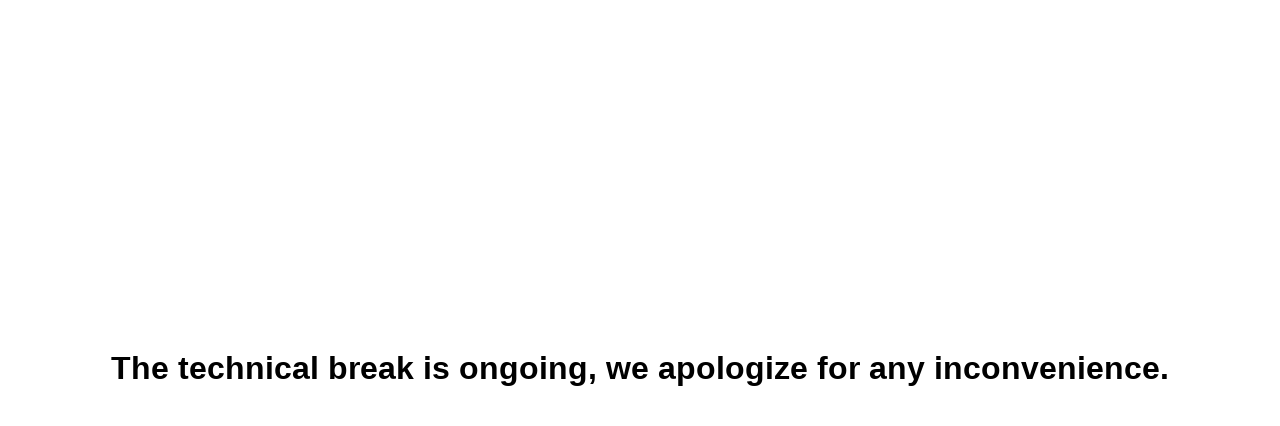

--- FILE ---
content_type: text/html; charset=UTF-8
request_url: https://artforma-canada.com/led-mirrors/rectangular/designer-led-bathroom-mirror-led23
body_size: 6470
content:
<!DOCTYPE html>
<html lang="us" data-textdirection="ltr">
<head>
<script>
window.dataLayer = window.dataLayer || [];
function gtag(){dataLayer.push(arguments);}
gtag('consent', 'default', {
ad_personalization: "denied",
ad_storage: "denied",
ad_user_data: "denied",
analytics_storage: "denied",
functionality_storage: "denied",
personalization_storage: "denied",
security_storage: "granted",
wait_for_update: 2500
});
gtag('set', 'ads_data_redaction', true);
gtag('set', 'url_passthrough', false);
let pageBackdrop = true;
</script>
<script src="https://artforma-canada.com/assets/js/cookie.js?_tv=55721"></script>
<link media="all" type="text/css" rel="stylesheet" href="https://artforma-canada.com/assets/css/cookie.css?_tv=55721">

    <title>Artforma - PremiumLine Illuminated Bathroom LED Lighted Mirror L23</title>
<meta name="description" content="Choose the rectangular, illuminated LED mirror LED23 for your bathroom from Artforma! Unique design ✔️ LED lighting ✔️ Configuration options ✔️ Buy on artforma-mirrors.com!">
<link rel="canonical" href="https://artforma-canada.com/led-mirrors/rectangular/designer-led-bathroom-mirror-led23">
<meta name="robots" content="noindex, nofollow">
<!-- Google Tag Manager -->
<script>
    (function(w,d,s,l,i){w[l]=w[l]||[];w[l].push({'gtm.start':
    new Date().getTime(),event:'gtm.js'});var f=d.getElementsByTagName(s)[0],
    j=d.createElement(s),dl=l!='dataLayer'?'&l='+l:'';j.async=true;j.src=
    'https://www.googletagmanager.com/gtm.js?id='+i+dl;f.parentNode.insertBefore(j,f);
    })(window,document,'script','dataLayer','GTM-TVTSFK9');
</script>
<!-- End Google Tag Manager -->
<meta property="og:site_name" content="Artforma">
<meta property="og:url" content="https://artforma-canada.com/led-mirrors/rectangular/designer-led-bathroom-mirror-led23">
<meta property="og:title" content="PremiumLine Illuminated Bathroom LED Lighted Mirror L23">
<meta property="og:description" content="Choose the rectangular, illuminated LED mirror LED23 for your bathroom from Artforma! Unique design ✔️ LED lighting ✔️ Configuration options ✔️ Buy on artforma-mirrors.com!">
<meta name="twitter:card" content="summary">
<meta name="twitter:title" content="PremiumLine Illuminated Bathroom LED Lighted Mirror L23">
<meta name="twitter:description" content="Choose the rectangular, illuminated LED mirror LED23 for your bathroom from Artforma! Unique design ✔️ LED lighting ✔️ Configuration options ✔️ Buy on artforma-mirrors.com!">
    <meta charset="utf-8">
    <meta name="viewport" content="width=device-width, initial-scale=1.0, maximum-scale=5.0, minimum-scale=1.0">
    <meta http-equiv="X-UA-Compatible" content="ie=edge">
    <meta name="author" content="SunGroup">
    <meta name="csrf-token" content="awEuclmdp42VCBikLWh9kymgopHfJC90Jf4OOT5t">
    <meta name="theme-assets-url" content="https://artforma-canada.com/themes/Artforma/assets/">
    <meta name="base-url" content="https://artforma-canada.com">
    <link rel="icon" type="image/png" href="https://artforma-canada.com/themes/Artforma/assets/img/favicon/favicon.ico?_tv=55721">
    <meta name="theme-color" content="#ffffff">
    <meta name="msapplication-navbutton-color" content="#ffffff">
    <meta name="apple-mobile-web-app-status-bar-style" content="#ffffff">
    <link rel="apple-touch-icon" sizes="57x57" href="https://artforma-canada.com/themes/Artforma/assets/img/favicon/apple-icon-57x57.png?_tv=55721">
    <link rel="apple-touch-icon" sizes="60x60" href="https://artforma-canada.com/themes/Artforma/assets/img/favicon/apple-icon-60x60.png?_tv=55721">
    <link rel="apple-touch-icon" sizes="72x72" href="https://artforma-canada.com/themes/Artforma/assets/img/favicon/apple-icon-72x72.png?_tv=55721">
    <link rel="apple-touch-icon" sizes="76x76" href="https://artforma-canada.com/themes/Artforma/assets/img/favicon/apple-icon-76x76.png?_tv=55721">
    <link rel="apple-touch-icon" sizes="114x114" href="https://artforma-canada.com/themes/Artforma/assets/img/favicon/apple-icon-114x114.png?_tv=55721">
    <link rel="apple-touch-icon" sizes="120x120" href="https://artforma-canada.com/themes/Artforma/assets/img/favicon/apple-icon-120x120.png?_tv=55721">
    <link rel="apple-touch-icon" sizes="144x144" href="https://artforma-canada.com/themes/Artforma/assets/img/favicon/apple-icon-144x144.png?_tv=55721">
    <link rel="apple-touch-icon" sizes="152x152" href="https://artforma-canada.com/themes/Artforma/assets/img/favicon/apple-icon-152x152.png?_tv=55721">
    <link rel="apple-touch-icon" sizes="180x180" href="https://artforma-canada.com/themes/Artforma/assets/img/favicon/apple-icon-180x180.png?_tv=55721">
    <link rel="icon" type="image/png" sizes="192x192" href="https://artforma-canada.com/themes/Artforma/assets/img/favicon/android-icon-192x192.png?_tv=55721">
    <link rel="icon" type="image/png" sizes="32x32" href="https://artforma-canada.com/themes/Artforma/assets/img/favicon/favicon-32x32.png?_tv=55721">
    <link rel="icon" type="image/png" sizes="96x96" href="https://artforma-canada.com/themes/Artforma/assets/img/favicon/favicon-96x96.png?_tv=55721">
    <link rel="icon" type="image/png" sizes="16x16" href="https://artforma-canada.com/themes/Artforma/assets/img/favicon/favicon-16x16.png?_tv=55721">
    <link rel="manifest" href="https://artforma-canada.com/themes/Artforma/assets/img/favicon/manifest.json?_tv=55721">
    <meta name="msapplication-TileColor" content="#ffffff">
    <meta name="msapplication-TileImage" content="https://artforma-canada.com/themes/Artforma/assets/img/favicon/ms-icon-144x144.png?_tv=55721">
    <meta name="api-base-url" content="https://artforma-canada.com">

                                                                        <link rel="alternate" hreflang="x-default"
                          href="https://artforma.pl/lustra-led/prostokatne/lustro-lazienkowe-podswietlane-led23">
                                <link rel="alternate" hreflang="pl"
                      href="https://artforma.pl/lustra-led/prostokatne/lustro-lazienkowe-podswietlane-led23">
                                                                            <link rel="alternate" hreflang="en-GB"
                      href="https://artforma-mirrors.co.uk/led-mirrors/rectangular/designer-backlit-led-bathroom-mirror-l23">
                                                                            <link rel="alternate" hreflang="de"
                      href="https://artforma.de/led-spiegel/viereckig-spiegel/rechteckig-badspiegel-mit-led-beleuchtung-l23">
                                                                            <link rel="alternate" hreflang="ga"
                      href="https://artforma.ie/led-mirrors/rectangular/designer-backlit-led-bathroom-mirror-l23">
                                                                            <link rel="alternate" hreflang="en-US"
                      href="https://artforma-mirrors.com/led-mirrors/rectangular/designer-led-bathroom-mirror-led23">
                                                                            <link rel="alternate" hreflang="en-CA"
                      href="https://artforma-canada.com/led-mirrors/rectangular/designer-led-bathroom-mirror-led23">
                                                                            <link rel="alternate" hreflang="de-CH"
                      href="https://artforma.ch/led-spiegel/viereckig-spiegel/rechteckig-badspiegel-mit-led-beleuchtung-l23">
                                                                            <link rel="alternate" hreflang="se"
                      href="https://speglarfordig.se/speglar-led/rektangulara/badrumsspegel-med-led-belysning-spegel-l23">
                                                                            <link rel="alternate" hreflang="sk"
                      href="https://artforma.sk/led-zrkadla/obdlznikove/zrkadlo-s-led-podsvietenim-l23">
                                                                            <link rel="alternate" hreflang="cs-CZ"
                      href="https://artforma.cz/zrcadla-led/obdelnikova/koupelnove-zrcadlo-s-led-podsvicenim-l23">
                                                                            <link rel="alternate" hreflang="hu"
                      href="https://artforma.hu/led-tukrok/szogletes/furdoszoba-tukor-vilagitassal-led-l23">
                                                                            <link rel="alternate" hreflang="lt"
                      href="https://artforma.lt/led-veidrodziai/staciakampiai/apsviestas-vonios-veidrodis-led-l23">
                                                                            <link rel="alternate" hreflang="ro"
                      href="https://artforma.ro/oglinzi-led/dreptunghiulare/oglinda-de-baie-cu-iluminare-led23">
                                                                            <link rel="alternate" hreflang="it"
                      href="https://artforma.it/specchi-a-led/rettangolari/specchio-da-bagno-su-misura-l23-lucido">
                                                                            <link rel="alternate" hreflang="da-DK"
                      href="https://artforma.dk/led-spejle/rektangulaere/spejl-med-led-baglys-led23">
                                                                            <link rel="alternate" hreflang="es"
                      href="https://artforma.es/espejos-led/rectangulares/espejo-de-bano-moderno-e-iluminado-led-l23">
                                                                            <link rel="alternate" hreflang="no"
                      href="https://artforma.no/led-speil/rektangulaere/speil-med-lys-l23">
                                                                            <link rel="alternate" hreflang="fr"
                      href="https://artforma.fr/miroirs-led/miroirs-rectangulaire-led/rectangulaire-illumination-led-miroir-sur-mesure-eclairage-salle-de-bain-l23">
                                                                            <link rel="alternate" hreflang="fi"
                      href="https://artforma.fi/led-peilit/suorakulmaiset/kylpyhuoneen-peili-led-valoilla-l23">
                                                                            <link rel="alternate" hreflang="pt"
                      href="https://artforma.pt/espelhos-led/retangulares/espelho-para-casa-de-banho-com-iluminacao-led-l23">
                                                                            <link rel="alternate" hreflang="nl"
                      href="https://artforma.nl/led-spiegels/rechthoekig/moderne-badkamer-spiegel-met-led-verlichting-l23">
                                                                            <link rel="alternate" hreflang="hr"
                      href="https://artforma.com.hr/led-ogledala/pravokutna/ogledalo-sa-led-rasvjetom-l23">
                                                                            <link rel="alternate" hreflang="bg"
                      href="https://artforma.bg/led-ogledala/pravoglni/ogledala-s-led-podsvetka-l23">
                                                                            <link rel="alternate" hreflang="el-GR"
                      href="https://artforma.gr/kathreftes-led/orthogwnioi/fwtizomenos-kathrepths-led-l23">
                                                                            <link rel="alternate" hreflang="en-AU"
                      href="https://artforma-australia.com/led-mirrors/mirrors-rectangular/premiumline-illuminated-bathroom-led-lighted-mirror-l23">
                                                                            <link rel="alternate" hreflang="lv"
                      href="https://artforma.lv/led-spoguli/taisnstura-formas-spoguli/dizainera-led-vannas-istabas-spogulis-ar-aizmugurejo-apgaismojumu-l23">
                                                                            <link rel="alternate" hreflang="est"
                      href="https://artforma.ee/led-peeglid/peeglid-ristkulikukujulised/disaineri-taustavalgustusega-led-vannitoa-peegel-l23">
                                                                            <link rel="alternate" hreflang="de"
                      href="https://artforma-spiegel.at/led-spiegel/viereckig-spiegel/rechteckig-badspiegel-mit-led-beleuchtung-l23">
                                                                            <link rel="alternate" hreflang="sl"
                      href="https://artforma-slovenija.si/ogledala-led/pravokotna-ogledala/dizajnersko-osvetljeno-led-kopalnisko-ogledalo-l23">
                                                                            <link rel="alternate" hreflang="uk-UA"
                      href="https://artforma.ua/svitlodiodni-dzerkala/dzerkala-priamokutni/dizainerske-svitlodiodne-dzerkalo-dlia-vannoyi-z-pidsvicuvanniam-l23">
                        
    <style>
                @font-face {
            font-family: "Silka";
            font-weight: 400;
            font-style: normal;
            font-display: swap;
            src: url("https://artforma-canada.com/themes/Artforma/assets/fonts/silka-regular-webfont.woff2?_tv=55721") format("woff2");
        }

        @font-face {
            font-family: "Silka";
            font-weight: 500;
            font-style: normal;
            font-display: swap;
            src: url("https://artforma-canada.com/themes/Artforma/assets/fonts/silka-medium-webfont.woff2?_tv=55721") format("woff2");
        }

        @font-face {
            font-family: "Silka";
            font-weight: 600;
            font-style: normal;
            font-display: swap;
            src: url("https://artforma-canada.com/themes/Artforma/assets/fonts/silka-semibold-webfont.woff2?_tv=55721") format("woff2");
        }

        body {
            font-family: "Silka", sans-serif;
        }
            </style>
        
    <script src="https://www.paypal.com/sdk/js?client-id=ARckcIbEkmUqX_9gtM428QJ_C2lkm8K1jHckAFhKZbhuOQBrpPK86v4s3h4tJAqBVuBRNXFAAgzqVs4R&components=messages" data-namespace="PayPalSDK"></script>
    <meta name="google-site-verification" content="53HI7whql7v459sEhyav3tcP0xSv5cfQzbW1xhcwYK0" />
<meta name="trustpilot-one-time-domain-verification-id" content="35829255-706c-4ae4-ac5b-3697c26468af"/>
<meta name="google-site-verification" content="dIW7sIoZ1IaXqx2sXTk_SvnQmwjZ2xOZ544joaSXDg8" />
<meta name="msvalidate.01" content="8EA06E02F6BCB0FCA9E43DC7CD3F49D5" />

<script>
    (function(w,d,s,r,n){w.TrustpilotObject=n;w[n]=w[n]||function(){(w[n].q=w[n].q||[]).push(arguments)};
        a=d.createElement(s);a.async=1;a.src=r;a.type='text/java'+s;f=d.getElementsByTagName(s)[0];
        f.parentNode.insertBefore(a,f)})(window,document,'script', 'https://invitejs.trustpilot.com/tp.min.js', 'tp');
        tp('register', '1xVXgm7bmCLKMKgv');
</script></head>

<body class="">
    <style>
        .d-f {
            display: flex;
        }
    
        .ai-c{
            align-items: center
        }
        .jc-c{
            justify-content: center;
        }
        body{
            text-align: center;
            overflow: hidden;
            font-family:'Segoe UI', Tahoma, Geneva, Verdana, sans-serif
        }
    
        @media (max-width: 767px) {
            h1 {
                font-size: 20px
            }
        }
    </style>
    
    <script type="application/ld+json">
    {
        "@context": "https://schema.org",
        "@type": "Store",
        "name": "Artforma",
        "description": "Modern Lighted Bathroom Mirrors",
        "address": {
            "@type": "PostalAddress",
            "streetAddress": "Podgórna 16",
            "addressLocality": "Karpicko",
            "addressRegion": "",
            "postalCode": "64-200"
        },
        "image": "https://artforma.de/themes/artforma/assets/img/artforma.jpg",
        "email": "service@artforma-canada.com",
        "telePhone": "+1 332 456 0720",
        "paymentAccepted": [ "cash", "check", "credit card", "invoice", "paypal" ],
        "openingHours": "Mo,Tu,We,Th,Fr 07:00-15:00",
        "openingHoursSpecification": [ {
            "@type": "OpeningHoursSpecification",
            "dayOfWeek": [
                "Monday",
                "Tuesday",
                "Wednesday",
                "Thursday",
                "Friday"
            ],
            "opens": "07:00",
            "closes": "15:00"
        } ],
        "priceRange":"$$"

    }
</script>


<style>
    .product-flag {
        background-color: #f0483f !important;
        font-weight: bold;
        padding: 7px 14px;
        color: #FFF !important;
    }
    .baner-item.radius.pointer {
        box-shadow: 0px 0px 21px -10px rgba(66, 68, 90, 1);
    }

    a.top-line-payment.d-n.d-sm-b {
        display: block !important;
        max-width: 191px !important;
    }
</style>
<style>
    .slider-inner-title, .slider-inner-desc {
        color: #000 !important;
    }

    .slider-inner .btn.btn-light.js-prod-href {
        background-color: var(--main);
        color: #000 !important;
    }
    .slider-inner .btn.btn-light.js-prod-href:hover {
        background-color: transparent;
    }
    #slider .splide__arrow {
        background-color: #000 !important;
    }

    @media (max-width: 991px) {
        #slider-slide01 .slider-inner .slider-inner-title {
            display: none;
        }
    }
</style>


<style>
    /*Zmiana wyglądu opcji smart w menu*/
    div.top-right nav.top-menu div.show-line:nth-child(1) > a.top-menu-item {
        color: #000000;
        font-weight: bold;
    }

    .slider-inner-desc {
        display:none;
    }
</style>
<style>
    .home-hero-slider #slider {
        border-bottom: 2px solid var(--softgray);
    }

    @media (max-width: 991px) {
        .home-hero-slider #slider .slider-inner-desc {
            display: none !important;
        }

        .home-hero-slider #slider ul.splide__pagination.splide__pagination--ltr {
            display: none !important;
        }

        .home-hero-slider #slider .slider-inner.d-f.f-c.ai-c.ai-md-s.jc-e.jc-md-c {
            padding: 20px 40px;
        }
        .home-hero-slider #slider .slider-inner-title {
            width: 100%;
        }
        .home-hero-slider #slider .splide__slide.slider-item a.btn.btn-light.js-prod-href {
            margin-top: 10px;
            width: 100%;
        }
    }

    .home-hero-slider #slider .slider-inner-desc {
        color: #000;
        margin: 20px 0;
    }

    .home-hero-slider #slider .slider-inner-title {
        margin: 0;
        font-size: 20px;
        padding: 13px 26px;
        background: #000;
        color: #FFF !important;
        line-height: normal;
    }

    @media (min-width: 991px) {
        .home-hero-slider #slider .slider-inner-title {
            font-size: 30px;
        }
    }

    .home-hero-slider #slider .splide__slide.slider-item a.btn.btn-light.js-prod-href {
        background-color: transparent;
        padding: 13px 26px;
        font-weight: 500;
        color: #000 !important;
        height: auto;
        font-size: 20px;
        border: 1px solid black;
        border-radius: 0;
    }

    .home-hero-slider #slider .splide__slide.slider-item a.btn.btn-light.js-prod-href:hover {
        background: #000 !important;
        color: #FFF !important;
    }

    .home-hero-slider #slider .slider-inner.d-f.f-c.ai-c.ai-md-s.jc-e.jc-md-c{
        align-items: start !important;
    }

    .product-free-delivery.radius.d-f.ai-c.mb-4 {
        border-color: #282828;
        border-radius: 0;
        background-color: #282828;
        color: #FFFFFF;
    }

    .product-free-delivery.radius.d-f.ai-c.mb-4 img {
        filter: grayscale(1) brightness(0.6) sepia(1) saturate(45) hue-rotate(339deg);
    }

nav.top-menu div.show-line:nth-child(2) a.top-menu-item { font-weight: bold; }
</style>
<!-- Google Tag Manager (noscript) -->
<noscript><iframe src="https://www.googletagmanager.com/ns.html?id=GTM-TVTSFK9"
height="0" width="0" style="display:none;visibility:hidden"></iframe></noscript>
<!-- End Google Tag Manager (noscript) -->    <main class="d-f ai-c jc-c" style="min-height: 100vh">
        <div class="container">
            <div class="d-f ai-c jc-c text-center text-dark">
                 <h1>The technical break is ongoing, we apologize for any inconvenience.</h1>
            </div>
        </div>        
    </main>
            <!-- Google Tag Manager (noscript) -->
<noscript><iframe src="https://www.googletagmanager.com/ns.html?id=GTM-TVTSFK9"
    height="0" width="0" style="display:none;visibility:hidden"></iframe></noscript>
    <!-- End Google Tag Manager (noscript) --><script>var lastCheck=new Date();var updateHtmlToken=function(token){const meta=document.querySelector('meta[name="csrf-token"]');if(meta){meta.setAttribute('content',token)}
document.querySelectorAll('input[name="_token"]').forEach(input=>{input.value=token})};const tokenInputObserver=new MutationObserver(mutations=>{mutations.forEach(mutation=>{mutation.addedNodes.forEach(node=>{if(node.nodeType===1){const tokenInput=node.matches?.('input[name="_token"]')?node:node.querySelector?.('input[name="_token"]');if(tokenInput){tokenInput.value=document.querySelector('meta[name="csrf-token"]')?.content}}})})});var systemGetToken=function(){var xhr=window.XMLHttpRequest?new XMLHttpRequest:new ActiveXObject('Microsoft.XMLHTTP');xhr.onreadystatechange=function(){if(xhr.readyState===4){if(xhr.status===200){updateHtmlToken(xhr.responseText);tokenInputObserver.observe(document.body,{childList:!0,subtree:!0})}else{location.reload(!0)}}};xhr.open('GET','https://artforma-canada.com/system-token',!0);xhr.send()};systemGetToken();var systemSendDrip=function(){var xhr=window.XMLHttpRequest?new XMLHttpRequest:new ActiveXObject('Microsoft.XMLHTTP');xhr.onreadystatechange=function(){if(xhr.readyState===4){if(xhr.status===204){lastCheck=new Date()}else{location.reload(!0)}}};xhr.open('POST','https://artforma-canada.com/system-drip',!0);xhr.setRequestHeader('X-Requested-With','XMLHttpRequest');xhr.setRequestHeader('X-CSRF-TOKEN',document.querySelector('meta[name="csrf-token"]')?.content);xhr.send()};setInterval(function(){systemSendDrip()},300000);if(2000>0){setInterval(function(){if(new Date()-lastCheck>=2591882000){location.reload(!0)}},2000);window.addEventListener('focus',function(){if(new Date()-lastCheck>=2591882000){location.reload(!0)}else{systemSendDrip()}});document.addEventListener("visibilitychange",()=>{if(document.visibilityState==="visible"){systemSendDrip()}})}</script><div class="sg-cks-info jsCksInfo sg-cks-hidden">
        <div class="sg-cks-short jsCksShort">
                            <div class="sg-cks-info__content">
                    <div class="cookie-info__title">We respect your privacy!</div>

<div class="cookie-info__content">

Welcome! We use cookies to ensure the correct functioning of the website. We may also use our own and our partners' cookies for analytical and marketing purposes, in particular to match advertising content to your preferences. The use of analytical and marketing cookies requires your consent, which you can give by clicking "Accept". If you would like to adjust your consents for us and our partners, go to "Manage cookies". You can withdraw your consent at any time by changing the settings you have selected.

</div>
                </div>
                    </div>
        <div class="sg-cks-middle">
            <div class="sg-cks-toggle jsCksToggle" data-active="Close" data-default="See more">See more</div>
        </div>
        <div class="sg-cks-info__buttons">
            <button type="button" class="btn jsCksAcceptAll">Accept all</button>
            <button type="button" class="btn btn-secondary btn-wh jsCksShowCookieSettings">Manage cookies</button>
        </div>
    </div>

    <div class="sg-cks-settings jsCksSettings" style="opacity: 0; pointer-events: none; visibility: hidden;">
        <div class="sg-cks-settings__inner">
            <div class="sg-cks-settings__scrollable">
                <div class="sg-cks-content">
                    <div class="cookie-settings__title">Your privacy</div>

<div class="cookie-settings__content">
<p>You can change our and our partners' cookie settings below. Our use of analytical and marketing cookies requires your consent. Within marketing cookies, we have separated a category of cookies related to the display of advertising in connection with the use of websites (advertising cookies) and cookies that allow us to reach you with personalised advertising on social networks (social media cookies). You can find more information about the different categories of cookies we use on the website below.</p>

<p>If you wish to accept all cookies, click "Accept all". If, on the other hand, you would like us to use only essential cookies, click "Save settings and close". To change your cookie preferences, move the slider next to the selected category. You have the right to access your settings and to change them at any time.</p>

<p>For management of cookies, see the footer.</p>
</div>
                </div>
                <p class="sg-cks-settings__title">Manage cookies</p>
                <div class="sg-cks-settings__setup">
                                            <div class="sg-cks-group jsCksGroup">
                            <div class="sg-cks-group__header">
                                <p class="sg-cks-group__name jsCksGroupName">Necessary cookies</p>
                                <div class="sg-cks-group__checkbox">
                                    <input type="checkbox"
                                           class="sg-cks-checkbox"
                                           name="necessary"
                                           value="1"
                                           id="necessary_cookies"
                                            disabled checked                                     />
                                    <label for="necessary_cookies" class="sg-cks-checkbox__label">&nbsp;</label>
                                </div>
                                <button type="button" class="sg-cks-group__chevron jsCksGroupChevron">
                                    <img src="https://artforma-canada.com/assets/img/chevron-down.svg">                                </button>
                            </div>
                            <div class="sg-cks-group__content jsCksGroupContent" data-open="false">
                                <p>Necessary cookies make a website usable by enabling basic functions
            such as page navigation and access to secure areas of the website.
            A website cannot function properly without these cookies.</p>
                            </div>
                        </div>
                                            <div class="sg-cks-group jsCksGroup">
                            <div class="sg-cks-group__header">
                                <p class="sg-cks-group__name jsCksGroupName">Preference cookies</p>
                                <div class="sg-cks-group__checkbox">
                                    <input type="checkbox"
                                           class="sg-cks-checkbox"
                                           name="preferences"
                                           value="1"
                                           id="preferences_cookies"
                                                                               />
                                    <label for="preferences_cookies" class="sg-cks-checkbox__label">&nbsp;</label>
                                </div>
                                <button type="button" class="sg-cks-group__chevron jsCksGroupChevron">
                                    <img src="https://artforma-canada.com/assets/img/chevron-down.svg">                                </button>
                            </div>
                            <div class="sg-cks-group__content jsCksGroupContent" data-open="false">
                                <p>Preference cookies enable a website 
            to remember information that changes the way the website behaves or looks, e.g.,
            the preferred language or region you are in.</p>
                            </div>
                        </div>
                                            <div class="sg-cks-group jsCksGroup">
                            <div class="sg-cks-group__header">
                                <p class="sg-cks-group__name jsCksGroupName">Statistical cookies</p>
                                <div class="sg-cks-group__checkbox">
                                    <input type="checkbox"
                                           class="sg-cks-checkbox"
                                           name="statistics"
                                           value="1"
                                           id="statistics_cookies"
                                                                               />
                                    <label for="statistics_cookies" class="sg-cks-checkbox__label">&nbsp;</label>
                                </div>
                                <button type="button" class="sg-cks-group__chevron jsCksGroupChevron">
                                    <img src="https://artforma-canada.com/assets/img/chevron-down.svg">                                </button>
                            </div>
                            <div class="sg-cks-group__content jsCksGroupContent" data-open="false">
                                <p>Statistical cookies help website owners understand 
            how visitors interact with the websites, by collecting and reporting information anonymously.
            Thanks to this anonymous information, we can improve the appearance and functionality of the website.</p>
                            </div>
                        </div>
                                            <div class="sg-cks-group jsCksGroup">
                            <div class="sg-cks-group__header">
                                <p class="sg-cks-group__name jsCksGroupName">Marketing cookies</p>
                                <div class="sg-cks-group__checkbox">
                                    <input type="checkbox"
                                           class="sg-cks-checkbox"
                                           name="marketing"
                                           value="1"
                                           id="marketing_cookies"
                                                                               />
                                    <label for="marketing_cookies" class="sg-cks-checkbox__label">&nbsp;</label>
                                </div>
                                <button type="button" class="sg-cks-group__chevron jsCksGroupChevron">
                                    <img src="https://artforma-canada.com/assets/img/chevron-down.svg">                                </button>
                            </div>
                            <div class="sg-cks-group__content jsCksGroupContent" data-open="false">
                                <p>Marketing cookies are used to track the activity of visitors on
            websites. The intention is to display advertisements that are relevant and engaging to the individual
            user and therefore more valuable to publishers and third party advertisers.
            Thanks to this, you will see only those ads that meet your expectations</p>
                            </div>
                        </div>
                                    </div>
            </div>
            <div class="sg-cks-settings__footer">
                <button type="button" class="btn btn-secondary btn-wh jsCksCancelSettings">Go back</button>
                <button type="button" class="btn jsCksSaveSettings">Save settings and close</button>
            </div>
        </div>
    </div>

</body>

</html>



--- FILE ---
content_type: text/html; charset=UTF-8
request_url: https://artforma-canada.com/system-token
body_size: -57
content:
awEuclmdp42VCBikLWh9kymgopHfJC90Jf4OOT5t